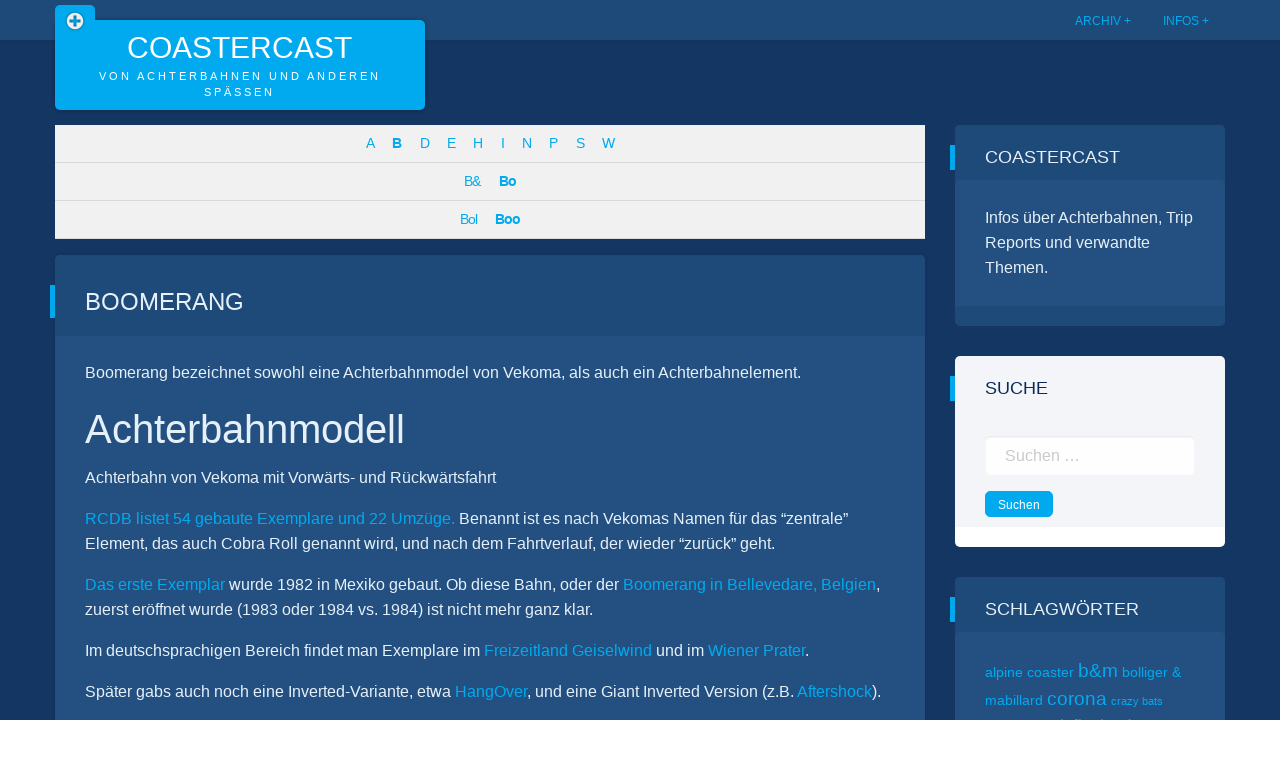

--- FILE ---
content_type: text/html; charset=UTF-8
request_url: https://www.coastercast.de/enzyklopaedie/boomerang/
body_size: 10677
content:
<!doctype html>
<html lang="de">
<head>
	<meta charset="UTF-8">
	<meta name="viewport" content="width=device-width, initial-scale=1">
	<link rel="profile" href="http://gmpg.org/xfn/11">

	<title>Boomerang &#8211; CoasterCast</title>
<meta name='robots' content='max-image-preview:large' />
	<style>img:is([sizes="auto" i], [sizes^="auto," i]) { contain-intrinsic-size: 3000px 1500px }</style>
	<link rel="alternate" type="application/rss+xml" title="CoasterCast &raquo; Feed" href="https://www.coastercast.de/feed/" />
<link rel="alternate" type="application/rss+xml" title="CoasterCast &raquo; Kommentar-Feed" href="https://www.coastercast.de/comments/feed/" />

<link rel="alternate" type="application/rss+xml" title="Podcast Feed: CoasterCast (Opus Feed)" href="https://www.coastercast.de/feed/opus/" />
<link rel="alternate" type="application/rss+xml" title="Podcast Feed: CoasterCast (Ogg Vorbis Feed)" href="https://www.coastercast.de/feed/ogg/" />
<link rel="alternate" type="application/rss+xml" title="Podcast Feed: CoasterCast (AAC Feed)" href="https://www.coastercast.de/feed/m4a/" />
<script type="text/javascript">
/* <![CDATA[ */
window._wpemojiSettings = {"baseUrl":"https:\/\/s.w.org\/images\/core\/emoji\/15.0.3\/72x72\/","ext":".png","svgUrl":"https:\/\/s.w.org\/images\/core\/emoji\/15.0.3\/svg\/","svgExt":".svg","source":{"concatemoji":"https:\/\/www.coastercast.de\/wp-includes\/js\/wp-emoji-release.min.js?ver=6.7.4"}};
/*! This file is auto-generated */
!function(i,n){var o,s,e;function c(e){try{var t={supportTests:e,timestamp:(new Date).valueOf()};sessionStorage.setItem(o,JSON.stringify(t))}catch(e){}}function p(e,t,n){e.clearRect(0,0,e.canvas.width,e.canvas.height),e.fillText(t,0,0);var t=new Uint32Array(e.getImageData(0,0,e.canvas.width,e.canvas.height).data),r=(e.clearRect(0,0,e.canvas.width,e.canvas.height),e.fillText(n,0,0),new Uint32Array(e.getImageData(0,0,e.canvas.width,e.canvas.height).data));return t.every(function(e,t){return e===r[t]})}function u(e,t,n){switch(t){case"flag":return n(e,"\ud83c\udff3\ufe0f\u200d\u26a7\ufe0f","\ud83c\udff3\ufe0f\u200b\u26a7\ufe0f")?!1:!n(e,"\ud83c\uddfa\ud83c\uddf3","\ud83c\uddfa\u200b\ud83c\uddf3")&&!n(e,"\ud83c\udff4\udb40\udc67\udb40\udc62\udb40\udc65\udb40\udc6e\udb40\udc67\udb40\udc7f","\ud83c\udff4\u200b\udb40\udc67\u200b\udb40\udc62\u200b\udb40\udc65\u200b\udb40\udc6e\u200b\udb40\udc67\u200b\udb40\udc7f");case"emoji":return!n(e,"\ud83d\udc26\u200d\u2b1b","\ud83d\udc26\u200b\u2b1b")}return!1}function f(e,t,n){var r="undefined"!=typeof WorkerGlobalScope&&self instanceof WorkerGlobalScope?new OffscreenCanvas(300,150):i.createElement("canvas"),a=r.getContext("2d",{willReadFrequently:!0}),o=(a.textBaseline="top",a.font="600 32px Arial",{});return e.forEach(function(e){o[e]=t(a,e,n)}),o}function t(e){var t=i.createElement("script");t.src=e,t.defer=!0,i.head.appendChild(t)}"undefined"!=typeof Promise&&(o="wpEmojiSettingsSupports",s=["flag","emoji"],n.supports={everything:!0,everythingExceptFlag:!0},e=new Promise(function(e){i.addEventListener("DOMContentLoaded",e,{once:!0})}),new Promise(function(t){var n=function(){try{var e=JSON.parse(sessionStorage.getItem(o));if("object"==typeof e&&"number"==typeof e.timestamp&&(new Date).valueOf()<e.timestamp+604800&&"object"==typeof e.supportTests)return e.supportTests}catch(e){}return null}();if(!n){if("undefined"!=typeof Worker&&"undefined"!=typeof OffscreenCanvas&&"undefined"!=typeof URL&&URL.createObjectURL&&"undefined"!=typeof Blob)try{var e="postMessage("+f.toString()+"("+[JSON.stringify(s),u.toString(),p.toString()].join(",")+"));",r=new Blob([e],{type:"text/javascript"}),a=new Worker(URL.createObjectURL(r),{name:"wpTestEmojiSupports"});return void(a.onmessage=function(e){c(n=e.data),a.terminate(),t(n)})}catch(e){}c(n=f(s,u,p))}t(n)}).then(function(e){for(var t in e)n.supports[t]=e[t],n.supports.everything=n.supports.everything&&n.supports[t],"flag"!==t&&(n.supports.everythingExceptFlag=n.supports.everythingExceptFlag&&n.supports[t]);n.supports.everythingExceptFlag=n.supports.everythingExceptFlag&&!n.supports.flag,n.DOMReady=!1,n.readyCallback=function(){n.DOMReady=!0}}).then(function(){return e}).then(function(){var e;n.supports.everything||(n.readyCallback(),(e=n.source||{}).concatemoji?t(e.concatemoji):e.wpemoji&&e.twemoji&&(t(e.twemoji),t(e.wpemoji)))}))}((window,document),window._wpemojiSettings);
/* ]]> */
</script>
<link rel='stylesheet' id='fyyd-css-css' href='https://www.coastercast.de/wp-content/plugins/fyyd-podcast-shortcodes/css/fyyd.css?ver=6.7.4' type='text/css' media='all' />
<link rel='stylesheet' id='uikit-css-css' href='https://www.coastercast.de/wp-content/plugins/fyyd-podcast-shortcodes/css/uikit.min.css?ver=6.7.4' type='text/css' media='all' />
<link rel='stylesheet' id='podlove-frontend-css-css' href='https://www.coastercast.de/wp-content/plugins/podlove-podcasting-plugin-for-wordpress/css/frontend.css?ver=1.0' type='text/css' media='all' />
<link rel='stylesheet' id='podlove-admin-font-css' href='https://www.coastercast.de/wp-content/plugins/podlove-podcasting-plugin-for-wordpress/css/admin-font.css?ver=4.3.0' type='text/css' media='all' />
<style id='wp-emoji-styles-inline-css' type='text/css'>

	img.wp-smiley, img.emoji {
		display: inline !important;
		border: none !important;
		box-shadow: none !important;
		height: 1em !important;
		width: 1em !important;
		margin: 0 0.07em !important;
		vertical-align: -0.1em !important;
		background: none !important;
		padding: 0 !important;
	}
</style>
<link rel='stylesheet' id='wp-block-library-css' href='https://www.coastercast.de/wp-includes/css/dist/block-library/style.min.css?ver=6.7.4' type='text/css' media='all' />
<style id='classic-theme-styles-inline-css' type='text/css'>
/*! This file is auto-generated */
.wp-block-button__link{color:#fff;background-color:#32373c;border-radius:9999px;box-shadow:none;text-decoration:none;padding:calc(.667em + 2px) calc(1.333em + 2px);font-size:1.125em}.wp-block-file__button{background:#32373c;color:#fff;text-decoration:none}
</style>
<style id='global-styles-inline-css' type='text/css'>
:root{--wp--preset--aspect-ratio--square: 1;--wp--preset--aspect-ratio--4-3: 4/3;--wp--preset--aspect-ratio--3-4: 3/4;--wp--preset--aspect-ratio--3-2: 3/2;--wp--preset--aspect-ratio--2-3: 2/3;--wp--preset--aspect-ratio--16-9: 16/9;--wp--preset--aspect-ratio--9-16: 9/16;--wp--preset--color--black: #000000;--wp--preset--color--cyan-bluish-gray: #abb8c3;--wp--preset--color--white: #ffffff;--wp--preset--color--pale-pink: #f78da7;--wp--preset--color--vivid-red: #cf2e2e;--wp--preset--color--luminous-vivid-orange: #ff6900;--wp--preset--color--luminous-vivid-amber: #fcb900;--wp--preset--color--light-green-cyan: #7bdcb5;--wp--preset--color--vivid-green-cyan: #00d084;--wp--preset--color--pale-cyan-blue: #8ed1fc;--wp--preset--color--vivid-cyan-blue: #0693e3;--wp--preset--color--vivid-purple: #9b51e0;--wp--preset--gradient--vivid-cyan-blue-to-vivid-purple: linear-gradient(135deg,rgba(6,147,227,1) 0%,rgb(155,81,224) 100%);--wp--preset--gradient--light-green-cyan-to-vivid-green-cyan: linear-gradient(135deg,rgb(122,220,180) 0%,rgb(0,208,130) 100%);--wp--preset--gradient--luminous-vivid-amber-to-luminous-vivid-orange: linear-gradient(135deg,rgba(252,185,0,1) 0%,rgba(255,105,0,1) 100%);--wp--preset--gradient--luminous-vivid-orange-to-vivid-red: linear-gradient(135deg,rgba(255,105,0,1) 0%,rgb(207,46,46) 100%);--wp--preset--gradient--very-light-gray-to-cyan-bluish-gray: linear-gradient(135deg,rgb(238,238,238) 0%,rgb(169,184,195) 100%);--wp--preset--gradient--cool-to-warm-spectrum: linear-gradient(135deg,rgb(74,234,220) 0%,rgb(151,120,209) 20%,rgb(207,42,186) 40%,rgb(238,44,130) 60%,rgb(251,105,98) 80%,rgb(254,248,76) 100%);--wp--preset--gradient--blush-light-purple: linear-gradient(135deg,rgb(255,206,236) 0%,rgb(152,150,240) 100%);--wp--preset--gradient--blush-bordeaux: linear-gradient(135deg,rgb(254,205,165) 0%,rgb(254,45,45) 50%,rgb(107,0,62) 100%);--wp--preset--gradient--luminous-dusk: linear-gradient(135deg,rgb(255,203,112) 0%,rgb(199,81,192) 50%,rgb(65,88,208) 100%);--wp--preset--gradient--pale-ocean: linear-gradient(135deg,rgb(255,245,203) 0%,rgb(182,227,212) 50%,rgb(51,167,181) 100%);--wp--preset--gradient--electric-grass: linear-gradient(135deg,rgb(202,248,128) 0%,rgb(113,206,126) 100%);--wp--preset--gradient--midnight: linear-gradient(135deg,rgb(2,3,129) 0%,rgb(40,116,252) 100%);--wp--preset--font-size--small: 13px;--wp--preset--font-size--medium: 20px;--wp--preset--font-size--large: 36px;--wp--preset--font-size--x-large: 42px;--wp--preset--spacing--20: 0.44rem;--wp--preset--spacing--30: 0.67rem;--wp--preset--spacing--40: 1rem;--wp--preset--spacing--50: 1.5rem;--wp--preset--spacing--60: 2.25rem;--wp--preset--spacing--70: 3.38rem;--wp--preset--spacing--80: 5.06rem;--wp--preset--shadow--natural: 6px 6px 9px rgba(0, 0, 0, 0.2);--wp--preset--shadow--deep: 12px 12px 50px rgba(0, 0, 0, 0.4);--wp--preset--shadow--sharp: 6px 6px 0px rgba(0, 0, 0, 0.2);--wp--preset--shadow--outlined: 6px 6px 0px -3px rgba(255, 255, 255, 1), 6px 6px rgba(0, 0, 0, 1);--wp--preset--shadow--crisp: 6px 6px 0px rgba(0, 0, 0, 1);}:where(.is-layout-flex){gap: 0.5em;}:where(.is-layout-grid){gap: 0.5em;}body .is-layout-flex{display: flex;}.is-layout-flex{flex-wrap: wrap;align-items: center;}.is-layout-flex > :is(*, div){margin: 0;}body .is-layout-grid{display: grid;}.is-layout-grid > :is(*, div){margin: 0;}:where(.wp-block-columns.is-layout-flex){gap: 2em;}:where(.wp-block-columns.is-layout-grid){gap: 2em;}:where(.wp-block-post-template.is-layout-flex){gap: 1.25em;}:where(.wp-block-post-template.is-layout-grid){gap: 1.25em;}.has-black-color{color: var(--wp--preset--color--black) !important;}.has-cyan-bluish-gray-color{color: var(--wp--preset--color--cyan-bluish-gray) !important;}.has-white-color{color: var(--wp--preset--color--white) !important;}.has-pale-pink-color{color: var(--wp--preset--color--pale-pink) !important;}.has-vivid-red-color{color: var(--wp--preset--color--vivid-red) !important;}.has-luminous-vivid-orange-color{color: var(--wp--preset--color--luminous-vivid-orange) !important;}.has-luminous-vivid-amber-color{color: var(--wp--preset--color--luminous-vivid-amber) !important;}.has-light-green-cyan-color{color: var(--wp--preset--color--light-green-cyan) !important;}.has-vivid-green-cyan-color{color: var(--wp--preset--color--vivid-green-cyan) !important;}.has-pale-cyan-blue-color{color: var(--wp--preset--color--pale-cyan-blue) !important;}.has-vivid-cyan-blue-color{color: var(--wp--preset--color--vivid-cyan-blue) !important;}.has-vivid-purple-color{color: var(--wp--preset--color--vivid-purple) !important;}.has-black-background-color{background-color: var(--wp--preset--color--black) !important;}.has-cyan-bluish-gray-background-color{background-color: var(--wp--preset--color--cyan-bluish-gray) !important;}.has-white-background-color{background-color: var(--wp--preset--color--white) !important;}.has-pale-pink-background-color{background-color: var(--wp--preset--color--pale-pink) !important;}.has-vivid-red-background-color{background-color: var(--wp--preset--color--vivid-red) !important;}.has-luminous-vivid-orange-background-color{background-color: var(--wp--preset--color--luminous-vivid-orange) !important;}.has-luminous-vivid-amber-background-color{background-color: var(--wp--preset--color--luminous-vivid-amber) !important;}.has-light-green-cyan-background-color{background-color: var(--wp--preset--color--light-green-cyan) !important;}.has-vivid-green-cyan-background-color{background-color: var(--wp--preset--color--vivid-green-cyan) !important;}.has-pale-cyan-blue-background-color{background-color: var(--wp--preset--color--pale-cyan-blue) !important;}.has-vivid-cyan-blue-background-color{background-color: var(--wp--preset--color--vivid-cyan-blue) !important;}.has-vivid-purple-background-color{background-color: var(--wp--preset--color--vivid-purple) !important;}.has-black-border-color{border-color: var(--wp--preset--color--black) !important;}.has-cyan-bluish-gray-border-color{border-color: var(--wp--preset--color--cyan-bluish-gray) !important;}.has-white-border-color{border-color: var(--wp--preset--color--white) !important;}.has-pale-pink-border-color{border-color: var(--wp--preset--color--pale-pink) !important;}.has-vivid-red-border-color{border-color: var(--wp--preset--color--vivid-red) !important;}.has-luminous-vivid-orange-border-color{border-color: var(--wp--preset--color--luminous-vivid-orange) !important;}.has-luminous-vivid-amber-border-color{border-color: var(--wp--preset--color--luminous-vivid-amber) !important;}.has-light-green-cyan-border-color{border-color: var(--wp--preset--color--light-green-cyan) !important;}.has-vivid-green-cyan-border-color{border-color: var(--wp--preset--color--vivid-green-cyan) !important;}.has-pale-cyan-blue-border-color{border-color: var(--wp--preset--color--pale-cyan-blue) !important;}.has-vivid-cyan-blue-border-color{border-color: var(--wp--preset--color--vivid-cyan-blue) !important;}.has-vivid-purple-border-color{border-color: var(--wp--preset--color--vivid-purple) !important;}.has-vivid-cyan-blue-to-vivid-purple-gradient-background{background: var(--wp--preset--gradient--vivid-cyan-blue-to-vivid-purple) !important;}.has-light-green-cyan-to-vivid-green-cyan-gradient-background{background: var(--wp--preset--gradient--light-green-cyan-to-vivid-green-cyan) !important;}.has-luminous-vivid-amber-to-luminous-vivid-orange-gradient-background{background: var(--wp--preset--gradient--luminous-vivid-amber-to-luminous-vivid-orange) !important;}.has-luminous-vivid-orange-to-vivid-red-gradient-background{background: var(--wp--preset--gradient--luminous-vivid-orange-to-vivid-red) !important;}.has-very-light-gray-to-cyan-bluish-gray-gradient-background{background: var(--wp--preset--gradient--very-light-gray-to-cyan-bluish-gray) !important;}.has-cool-to-warm-spectrum-gradient-background{background: var(--wp--preset--gradient--cool-to-warm-spectrum) !important;}.has-blush-light-purple-gradient-background{background: var(--wp--preset--gradient--blush-light-purple) !important;}.has-blush-bordeaux-gradient-background{background: var(--wp--preset--gradient--blush-bordeaux) !important;}.has-luminous-dusk-gradient-background{background: var(--wp--preset--gradient--luminous-dusk) !important;}.has-pale-ocean-gradient-background{background: var(--wp--preset--gradient--pale-ocean) !important;}.has-electric-grass-gradient-background{background: var(--wp--preset--gradient--electric-grass) !important;}.has-midnight-gradient-background{background: var(--wp--preset--gradient--midnight) !important;}.has-small-font-size{font-size: var(--wp--preset--font-size--small) !important;}.has-medium-font-size{font-size: var(--wp--preset--font-size--medium) !important;}.has-large-font-size{font-size: var(--wp--preset--font-size--large) !important;}.has-x-large-font-size{font-size: var(--wp--preset--font-size--x-large) !important;}
:where(.wp-block-post-template.is-layout-flex){gap: 1.25em;}:where(.wp-block-post-template.is-layout-grid){gap: 1.25em;}
:where(.wp-block-columns.is-layout-flex){gap: 2em;}:where(.wp-block-columns.is-layout-grid){gap: 2em;}
:root :where(.wp-block-pullquote){font-size: 1.5em;line-height: 1.6;}
</style>
<link rel='stylesheet' id='encyclopedia-css' href='https://www.coastercast.de/wp-content/plugins/encyclopedia-lexicon-glossary-wiki-dictionary/assets/css/encyclopedia.css?ver=6.7.4' type='text/css' media='all' />
<link rel='stylesheet' id='encyclopedia-tooltips-css' href='https://www.coastercast.de/wp-content/plugins/encyclopedia-lexicon-glossary-wiki-dictionary/assets/css/tooltips.css?ver=6.7.4' type='text/css' media='all' />
<link rel='stylesheet' id='osm-map-css-css' href='https://www.coastercast.de/wp-content/plugins/osm/css/osm_map.css?ver=6.7.4' type='text/css' media='all' />
<link rel='stylesheet' id='osm-ol3-css-css' href='https://www.coastercast.de/wp-content/plugins/osm/js/OL/7.1.0/ol.css?ver=6.7.4' type='text/css' media='all' />
<link rel='stylesheet' id='osm-ol3-ext-css-css' href='https://www.coastercast.de/wp-content/plugins/osm/css/osm_map_v3.css?ver=6.7.4' type='text/css' media='all' />
<link rel='stylesheet' id='bg-shce-genericons-css' href='https://www.coastercast.de/wp-content/plugins/show-hidecollapse-expand/assets/css/genericons/genericons.css?ver=6.7.4' type='text/css' media='all' />
<link rel='stylesheet' id='bg-show-hide-css' href='https://www.coastercast.de/wp-content/plugins/show-hidecollapse-expand/assets/css/bg-show-hide.css?ver=6.7.4' type='text/css' media='all' />
<link rel='stylesheet' id='ioblue-style-css' href='https://www.coastercast.de/wp-content/themes/ioblue/style.css?ver=6.7.4' type='text/css' media='all' />
<link rel='stylesheet' id='ioblue-foundation-css' href='https://www.coastercast.de/wp-content/themes/ioblue/css/foundation.css?ver=6.7.4' type='text/css' media='all' />
<link rel='stylesheet' id='dashicons-css' href='https://www.coastercast.de/wp-includes/css/dashicons.min.css?ver=6.7.4' type='text/css' media='all' />
<link rel='stylesheet' id='ioblue-custom-css' href='https://www.coastercast.de/wp-content/themes/ioblue/custom.css?ver=6.7.4' type='text/css' media='all' />
<link rel='stylesheet' id='style_login_widget-css' href='https://www.coastercast.de/wp-content/plugins/miniorange-login-with-eve-online-google-facebook/css/style_login_widget.min.css?ver=6.26.15' type='text/css' media='all' />
<link rel='stylesheet' id='ics-calendar-css' href='https://www.coastercast.de/wp-content/plugins/ics-calendar/assets/style.min.css?ver=11.7.0.1' type='text/css' media='all' />
<script type="text/javascript" src="https://www.coastercast.de/wp-includes/js/jquery/jquery.min.js?ver=3.7.1" id="jquery-core-js"></script>
<script type="text/javascript" src="https://www.coastercast.de/wp-includes/js/jquery/jquery-migrate.min.js?ver=3.4.1" id="jquery-migrate-js"></script>
<script type="text/javascript" src="https://www.coastercast.de/wp-content/plugins/html5-responsive-faq/js/hrf-script.js?ver=6.7.4" id="html5-responsive-faq-js"></script>
<script type="text/javascript" src="https://www.coastercast.de/wp-content/plugins/osm/js/OL/2.13.1/OpenLayers.js?ver=6.7.4" id="osm-ol-library-js"></script>
<script type="text/javascript" src="https://www.coastercast.de/wp-content/plugins/osm/js/OSM/openlayers/OpenStreetMap.js?ver=6.7.4" id="osm-osm-library-js"></script>
<script type="text/javascript" src="https://www.coastercast.de/wp-content/plugins/osm/js/OSeaM/harbours.js?ver=6.7.4" id="osm-harbours-library-js"></script>
<script type="text/javascript" src="https://www.coastercast.de/wp-content/plugins/osm/js/OSeaM/map_utils.js?ver=6.7.4" id="osm-map-utils-library-js"></script>
<script type="text/javascript" src="https://www.coastercast.de/wp-content/plugins/osm/js/OSeaM/utilities.js?ver=6.7.4" id="osm-utilities-library-js"></script>
<script type="text/javascript" src="https://www.coastercast.de/wp-content/plugins/osm/js/osm-plugin-lib.js?ver=6.7.4" id="OsmScript-js"></script>
<script type="text/javascript" src="https://www.coastercast.de/wp-content/plugins/osm/js/polyfill/v2/polyfill.min.js?features=requestAnimationFrame%2CElement.prototype.classList%2CURL&amp;ver=6.7.4" id="osm-polyfill-js"></script>
<script type="text/javascript" src="https://www.coastercast.de/wp-content/plugins/osm/js/OL/7.1.0/ol.js?ver=6.7.4" id="osm-ol3-library-js"></script>
<script type="text/javascript" src="https://www.coastercast.de/wp-content/plugins/osm/js/osm-v3-plugin-lib.js?ver=6.7.4" id="osm-ol3-ext-library-js"></script>
<script type="text/javascript" src="https://www.coastercast.de/wp-content/plugins/osm/js/osm-metabox-events.js?ver=6.7.4" id="osm-ol3-metabox-events-js"></script>
<script type="text/javascript" src="https://www.coastercast.de/wp-content/plugins/osm/js/osm-startup-lib.js?ver=6.7.4" id="osm-map-startup-js"></script>
<script type="text/javascript" src="https://www.coastercast.de/wp-content/plugins/podlove-web-player/web-player/embed.js?ver=5.9.1" id="podlove-web-player-player-js"></script>
<script type="text/javascript" src="https://www.coastercast.de/wp-content/plugins/podlove-web-player/js/cache.js?ver=5.9.1" id="podlove-web-player-player-cache-js"></script>
<link rel="https://api.w.org/" href="https://www.coastercast.de/wp-json/" /><link rel="alternate" title="JSON" type="application/json" href="https://www.coastercast.de/wp-json/wp/v2/encyclopedia/241" /><link rel="EditURI" type="application/rsd+xml" title="RSD" href="https://www.coastercast.de/xmlrpc.php?rsd" />
<meta name="generator" content="WordPress 6.7.4" />
<link rel="canonical" href="https://www.coastercast.de/enzyklopaedie/boomerang/" />
<link rel='shortlink' href='https://www.coastercast.de/?p=241' />
<link rel="alternate" title="oEmbed (JSON)" type="application/json+oembed" href="https://www.coastercast.de/wp-json/oembed/1.0/embed?url=https%3A%2F%2Fwww.coastercast.de%2Fenzyklopaedie%2Fboomerang%2F" />
<link rel="alternate" title="oEmbed (XML)" type="text/xml+oembed" href="https://www.coastercast.de/wp-json/oembed/1.0/embed?url=https%3A%2F%2Fwww.coastercast.de%2Fenzyklopaedie%2Fboomerang%2F&#038;format=xml" />
<link rel="me" href="https://podcasts.social/@coastercast" />
<script type="text/javascript"> 

/**  all layers have to be in this global array - in further process each map will have something like vectorM[map_ol3js_n][layer_n] */
var vectorM = [[]];


/** put translations from PHP/mo to JavaScript */
var translations = [];

/** global GET-Parameters */
var HTTP_GET_VARS = [];

</script><!-- OSM plugin V6.1.9: did not add geo meta tags. --> 
<link rel="icon" href="https://www.coastercast.de/wp-content/uploads/2019/04/cropped-cc_favicon-32x32.png" sizes="32x32" />
<link rel="icon" href="https://www.coastercast.de/wp-content/uploads/2019/04/cropped-cc_favicon-192x192.png" sizes="192x192" />
<link rel="apple-touch-icon" href="https://www.coastercast.de/wp-content/uploads/2019/04/cropped-cc_favicon-180x180.png" />
<meta name="msapplication-TileImage" content="https://www.coastercast.de/wp-content/uploads/2019/04/cropped-cc_favicon-270x270.png" />
		<style type="text/css" id="wp-custom-css">
			.site-branding:before {
	height: auto;
}
		</style>
		</head>

<body class="encyclopedia-template-default single single-encyclopedia postid-241">

<div class="bar-fix">
    <div class="grid-container">
        <header id="masthead" class="site-header grid-x grid-margin-x">
            <div class="site-branding bgl large-4 medium-12 small-12 cell text-center">
                                    <p class="site-title"><a href="https://www.coastercast.de/" rel="home">CoasterCast</a></p>
                                    <p class="site-description">Von Achterbahnen und anderen Späßen</p>
                            </div><!-- .site-branding -->

            <nav id="site-navigation" class="main-navigation large-8 medium-0 small-12 cell">

                <div class="menu-navigation-container"><ul id="primary-menu" class="menu clearfix"><li id="menu-item-634" class="menu-item menu-item-type-post_type menu-item-object-page menu-item-has-children menu-item-634"><a href="https://www.coastercast.de/archiv/">Archiv</a>
<ul class="sub-menu">
	<li id="menu-item-616" class="menu-item menu-item-type-post_type menu-item-object-page menu-item-616"><a href="https://www.coastercast.de/archiv/">Alle</a></li>
	<li id="menu-item-621" class="menu-item menu-item-type-post_type menu-item-object-page menu-item-621"><a href="https://www.coastercast.de/archiv-pausenbank/">Pausenbank</a></li>
	<li id="menu-item-631" class="menu-item menu-item-type-post_type menu-item-object-page menu-item-631"><a href="https://www.coastercast.de/archiv-ontour/">OnTour</a></li>
	<li id="menu-item-632" class="menu-item menu-item-type-post_type menu-item-object-page menu-item-632"><a href="https://www.coastercast.de/archiv-spotlight/">Spotlight</a></li>
</ul>
</li>
<li id="menu-item-40" class="menu-item menu-item-type-post_type menu-item-object-page menu-item-has-children menu-item-40"><a href="https://www.coastercast.de/feeds/">Infos</a>
<ul class="sub-menu">
	<li id="menu-item-911" class="menu-item menu-item-type-post_type menu-item-object-page menu-item-911"><a href="https://www.coastercast.de/feeds/">FAQ</a></li>
	<li id="menu-item-245" class="menu-item menu-item-type-post_type_archive menu-item-object-encyclopedia menu-item-245"><a href="https://www.coastercast.de/enzyklopaedie/">Glossar</a></li>
	<li id="menu-item-909" class="menu-item menu-item-type-post_type menu-item-object-page menu-item-909"><a href="https://www.coastercast.de/events/">Events</a></li>
	<li id="menu-item-9" class="menu-item menu-item-type-post_type menu-item-object-page menu-item-9"><a href="https://www.coastercast.de/ueber/">Über</a></li>
	<li id="menu-item-961" class="menu-item menu-item-type-post_type menu-item-object-page menu-item-961"><a href="https://www.coastercast.de/statistiken/">Statistiken</a></li>
</ul>
</li>
</ul></div>            </nav><!-- #site-navigation -->
        </header><!-- #masthead -->
    </div>
</div>

<div id="page" class="site grid-container">
	<a class="skip-link screen-reader-text" href="#content">Skip to content</a>

	<div id="content" class="site-content grid-x grid-padding-x">

	<div id="primary" class="content-area large-9 medium-9 small-12 cell">
		<main id="main" class="site-main">

		<div class="encyclopedia-prefix-filters ">
            <div class="filter-level level-1">
                            <span class="filter  ">
                                            <a href="https://www.coastercast.de/enzyklopaedie/prefix:a/" class="filter-link">A</a>
                                    </span>
                            <span class="filter current-filter  ">
                                            <a href="https://www.coastercast.de/enzyklopaedie/prefix:b/" class="filter-link">B</a>
                                    </span>
                            <span class="filter  ">
                                            <a href="https://www.coastercast.de/enzyklopaedie/prefix:d/" class="filter-link">D</a>
                                    </span>
                            <span class="filter  ">
                                            <a href="https://www.coastercast.de/enzyklopaedie/prefix:e/" class="filter-link">E</a>
                                    </span>
                            <span class="filter  ">
                                            <a href="https://www.coastercast.de/enzyklopaedie/prefix:h/" class="filter-link">H</a>
                                    </span>
                            <span class="filter  ">
                                            <a href="https://www.coastercast.de/enzyklopaedie/prefix:i/" class="filter-link">I</a>
                                    </span>
                            <span class="filter  ">
                                            <a href="https://www.coastercast.de/enzyklopaedie/prefix:n/" class="filter-link">N</a>
                                    </span>
                            <span class="filter  ">
                                            <a href="https://www.coastercast.de/enzyklopaedie/prefix:p/" class="filter-link">P</a>
                                    </span>
                            <span class="filter  ">
                                            <a href="https://www.coastercast.de/enzyklopaedie/prefix:s/" class="filter-link">S</a>
                                    </span>
                            <span class="filter  ">
                                            <a href="https://www.coastercast.de/enzyklopaedie/prefix:w/" class="filter-link">W</a>
                                    </span>
                    </div>
            <div class="filter-level level-2">
                            <span class="filter  ">
                                            <a href="https://www.coastercast.de/enzyklopaedie/prefix:b%26/" class="filter-link">B&amp;</a>
                                    </span>
                            <span class="filter current-filter  ">
                                            <a href="https://www.coastercast.de/enzyklopaedie/prefix:bo/" class="filter-link">Bo</a>
                                    </span>
                    </div>
            <div class="filter-level level-3">
                            <span class="filter  ">
                                            <a href="https://www.coastercast.de/enzyklopaedie/prefix:bol/" class="filter-link">Bol</a>
                                    </span>
                            <span class="filter current-filter  ">
                                            <a href="https://www.coastercast.de/enzyklopaedie/prefix:boo/" class="filter-link">Boo</a>
                                    </span>
                    </div>
    </div>
<article id="post-241" class="post-241 encyclopedia type-encyclopedia status-publish hentry encyclopedia-tag-glossar encyclopedia-tag-modell">
	<header class="entry-header">
		<h1 class="entry-title">Boomerang</h1>	</header><!-- .entry-header -->

	
	<div class="entry-content">
		
<p>Boomerang bezeichnet sowohl eine Achterbahnmodel von Vekoma, als auch ein Achterbahnelement.</p>



<h2 class="wp-block-heading">Achterbahnmodell</h2>



<p>Achterbahn von Vekoma mit Vorw&auml;rts- und R&uuml;ckw&auml;rtsfahrt</p>



<p><a href="https://rcdb.com/r.htm?ot=2&amp;mo=8191">RCDB listet 54 gebaute Exemplare und 22 Umz&uuml;ge.</a> Benannt ist es nach Vekomas Namen f&uuml;r das &ldquo;zentrale&rdquo; Element, das auch Cobra Roll genannt wird, und nach dem Fahrtverlauf, der wieder &ldquo;zur&uuml;ck&rdquo; geht.</p>



<p><a href="https://rcdb.com/3826.htm">Das erste Exemplar</a>&nbsp;wurde 1982 in Mexiko gebaut. Ob diese Bahn, oder der&nbsp;<a href="https://rcdb.com/926.htm">Boomerang in Bellevedare, Belgien</a>, zuerst er&ouml;ffnet wurde (1983 oder 1984 vs. 1984) ist nicht mehr ganz klar.</p>



<p>Im deutschsprachigen Bereich findet man Exemplare im&nbsp;<a href="https://rcdb.com/992.htm">Freizeitland Geiselwind</a>&nbsp;und im&nbsp;<a href="https://rcdb.com/1093.htm">Wiener Prater</a>.</p>



<p>Sp&auml;ter gabs auch noch eine Inverted-Variante, etwa&nbsp;<a href="https://rcdb.com/1060.htm">HangOver</a>, und eine Giant Inverted Version (z.B.&nbsp;<a href="https://rcdb.com/4155.htm">Aftershock</a>).</p>



<h3 class="wp-block-heading">Besprochen in</h3>



<ul class="wp-block-list"><li><a href="https://www.coastercast.de/2019/12/06/cc007-gruener-hut-der-rueckschau/?t=1%3A01%3A22%2C1%3A15%3A12">CC007 &ndash; Gr&uuml;ner Hut der R&uuml;ckschau</a></li></ul>
    <h3>&Auml;hnliche Eintr&auml;ge</h3>
    <ul class="related-items">
                    <li class="item"><a href="https://www.coastercast.de/enzyklopaedie/airtime/" title="Das, was das &bdquo;Kribbeln im Bauch&ldquo; erzeugt, weil man aus dem Sitz gehoben wird. Wird unterteilt in &bdquo;Floating Airtime&ldquo; (sehr sanft, man hebt ein wenig vom Sitz ab) und &bdquo;Ejector Airtime&ldquo; (&auml;u&szlig;erst stark, man wird in den B&uuml;gel gedr&uuml;ckt). Besprochen in CC003 - Was ist eine Achterbahn" class="encyclopedia">Airtime</a></li>
                    <li class="item"><a href="https://www.coastercast.de/enzyklopaedie/arrow/" title="Amerikanische Achterbahnhersteller, der wichtige Meilensteine im Stahlachterbahnbau zu verantworten hat. Am einfachsten ist es hier, sich die diversen (englischen) Wikipedia-Artikel zu Gem&uuml;te zu f&uuml;hren: Arrow DevelopmentArrow-HussArrow DynamicsS&amp;S Arrow Eine Phalanx an wichtigen Meilensteinen gibt&rsquo;s auch&nbsp;bei Wikipedia (en). Besprochen in CC003 - Was ist eine Achterbahn" class="encyclopedia">Arrow</a></li>
                    <li class="item"><a href="https://www.coastercast.de/enzyklopaedie/bolliger-mabillard/" title="Schweizer Achterbahnhersteller, vor allem bekannt durch seine Inverted-, Flying- und Dive-Coaster. Wird oft mit B&amp;M abgek&uuml;rzt. Zu B&amp;M gibt&rsquo;s einen sehr ausf&uuml;hrlichen,&nbsp;englischsprachigen Wikipedia Eintrag. Die deutschsprachige Seite ist leider ein Witz. Besprochen in CC007 &ndash; Gr&uuml;ner Hut der R&uuml;ckschau" class="encyclopedia">Bolliger &amp; Mabillard</a></li>
                    <li class="item"><a href="https://www.coastercast.de/enzyklopaedie/euro-fighter/" title="Achterbahnmodell der Firma Gerstlauer Amusement Rides, bekannt vor allem f&uuml;r den Beyond Vertical Drop. Der Hersteller selbst hat eine vollst&auml;ndige Liste aller Exemplare auf seiner Homepage. Besprochen in Spotlight: Euro-Fighter" class="encyclopedia">Euro-Fighter</a></li>
                    <li class="item"><a href="https://www.coastercast.de/enzyklopaedie/wing-coaster/" title="Wing Coaster bezeichnet sowohl ein Achterbahnmodell der Firma Bolliger &amp; Mabillard als auch einen allgemeinen Achterbahntypen. Typ Ein Wing Coaster ist eine Achterbahn, deren Sitze links und rechts neben der Schiene angebracht sind. Meist haben die W&auml;gen zus&auml;tzlich keinen Boden. Siehe auch Arrow/S&amp;S 4th Dimension coasterIntamin ZacSpinS&amp;S Free Spin CoasterB&amp;M Wing Coaster Modell (B&amp;M) Eine&hellip;" class="encyclopedia">Wing Coaster</a></li>
            </ul>
	</div><!-- .entry-content -->

	<footer class="entry-footer">
			</footer><!-- .entry-footer -->
</article><!-- #post-241 -->

	<nav class="navigation post-navigation" aria-label="Beiträge">
		<h2 class="screen-reader-text">Beitrags-Navigation</h2>
		<div class="nav-links"><div class="nav-previous"><a href="https://www.coastercast.de/enzyklopaedie/bolliger-mabillard/" rel="prev">Bolliger &#038; Mabillard</a></div><div class="nav-next"><a href="https://www.coastercast.de/enzyklopaedie/powered-coaster/" rel="next">Powered Coaster</a></div></div>
	</nav>
		</main><!-- #main -->
	</div><!-- #primary -->


<aside id="secondary" class="widget-area large-3 medium-3 small-12 cell">
	<section id="podlove_podcast_widget-5" class="widget widget_podlove_podcast_widget"><h2 class="widget-title">CoasterCast</h2><p>Infos über Achterbahnen, Trip Reports und verwandte Themen.</p>
</section><section id="search-7" class="widget widget_search"><h2 class="widget-title">Suche</h2><form role="search" method="get" class="search-form" action="https://www.coastercast.de/">
				<label>
					<span class="screen-reader-text">Suche nach:</span>
					<input type="search" class="search-field" placeholder="Suchen …" value="" name="s" />
				</label>
				<input type="submit" class="search-submit" value="Suchen" />
			</form></section><section id="tag_cloud-5" class="widget widget_tag_cloud"><h2 class="widget-title">Schlagwörter</h2><div class="tagcloud"><a href="https://www.coastercast.de/tag/alpine-coaster/" class="tag-cloud-link tag-link-66 tag-link-position-1" style="font-size: 10.8pt;" aria-label="alpine coaster (2 Einträge)">alpine coaster</a>
<a href="https://www.coastercast.de/tag/bm/" class="tag-cloud-link tag-link-104 tag-link-position-2" style="font-size: 14.222222222222pt;" aria-label="b&amp;m (4 Einträge)">b&amp;m</a>
<a href="https://www.coastercast.de/tag/bolliger-mabillard/" class="tag-cloud-link tag-link-134 tag-link-position-3" style="font-size: 10.8pt;" aria-label="bolliger &amp; mabillard (2 Einträge)">bolliger &amp; mabillard</a>
<a href="https://www.coastercast.de/tag/corona/" class="tag-cloud-link tag-link-64 tag-link-position-4" style="font-size: 14.222222222222pt;" aria-label="corona (4 Einträge)">corona</a>
<a href="https://www.coastercast.de/tag/crazy-bats/" class="tag-cloud-link tag-link-162 tag-link-position-5" style="font-size: 8pt;" aria-label="crazy bats (1 Eintrag)">crazy bats</a>
<a href="https://www.coastercast.de/tag/europapark/" class="tag-cloud-link tag-link-47 tag-link-position-6" style="font-size: 12.666666666667pt;" aria-label="europapark (3 Einträge)">europapark</a>
<a href="https://www.coastercast.de/tag/finnland/" class="tag-cloud-link tag-link-207 tag-link-position-7" style="font-size: 12.666666666667pt;" aria-label="finnland (3 Einträge)">finnland</a>
<a href="https://www.coastercast.de/tag/fkf/" class="tag-cloud-link tag-link-182 tag-link-position-8" style="font-size: 10.8pt;" aria-label="fkf (2 Einträge)">fkf</a>
<a href="https://www.coastercast.de/tag/fluch-von-novgorod/" class="tag-cloud-link tag-link-111 tag-link-position-9" style="font-size: 10.8pt;" aria-label="fluch von novgorod (2 Einträge)">fluch von novgorod</a>
<a href="https://www.coastercast.de/tag/funtime/" class="tag-cloud-link tag-link-102 tag-link-position-10" style="font-size: 12.666666666667pt;" aria-label="funtime (3 Einträge)">funtime</a>
<a href="https://www.coastercast.de/tag/gci/" class="tag-cloud-link tag-link-91 tag-link-position-11" style="font-size: 12.666666666667pt;" aria-label="gci (3 Einträge)">gci</a>
<a href="https://www.coastercast.de/tag/gerstlauer/" class="tag-cloud-link tag-link-98 tag-link-position-12" style="font-size: 17.333333333333pt;" aria-label="gerstlauer (7 Einträge)">gerstlauer</a>
<a href="https://www.coastercast.de/tag/great-coasters-international/" class="tag-cloud-link tag-link-92 tag-link-position-13" style="font-size: 10.8pt;" aria-label="great coasters international (2 Einträge)">great coasters international</a>
<a href="https://www.coastercast.de/tag/hansapark/" class="tag-cloud-link tag-link-52 tag-link-position-14" style="font-size: 14.222222222222pt;" aria-label="hansapark (4 Einträge)">hansapark</a>
<a href="https://www.coastercast.de/tag/highlander/" class="tag-cloud-link tag-link-112 tag-link-position-15" style="font-size: 10.8pt;" aria-label="highlander (2 Einträge)">highlander</a>
<a href="https://www.coastercast.de/tag/huss/" class="tag-cloud-link tag-link-113 tag-link-position-16" style="font-size: 12.666666666667pt;" aria-label="huss (3 Einträge)">huss</a>
<a href="https://www.coastercast.de/tag/intamin/" class="tag-cloud-link tag-link-105 tag-link-position-17" style="font-size: 18.111111111111pt;" aria-label="intamin (8 Einträge)">intamin</a>
<a href="https://www.coastercast.de/tag/interview/" class="tag-cloud-link tag-link-86 tag-link-position-18" style="font-size: 10.8pt;" aria-label="interview (2 Einträge)">interview</a>
<a href="https://www.coastercast.de/tag/inverted/" class="tag-cloud-link tag-link-71 tag-link-position-19" style="font-size: 14.222222222222pt;" aria-label="inverted (4 Einträge)">inverted</a>
<a href="https://www.coastercast.de/tag/mack/" class="tag-cloud-link tag-link-93 tag-link-position-20" style="font-size: 18.111111111111pt;" aria-label="mack (8 Einträge)">mack</a>
<a href="https://www.coastercast.de/tag/mack-rides/" class="tag-cloud-link tag-link-94 tag-link-position-21" style="font-size: 15.466666666667pt;" aria-label="mack rides (5 Einträge)">mack rides</a>
<a href="https://www.coastercast.de/tag/maurer/" class="tag-cloud-link tag-link-101 tag-link-position-22" style="font-size: 14.222222222222pt;" aria-label="maurer (4 Einträge)">maurer</a>
<a href="https://www.coastercast.de/tag/muenchen/" class="tag-cloud-link tag-link-167 tag-link-position-23" style="font-size: 8pt;" aria-label="münchen (1 Eintrag)">münchen</a>
<a href="https://www.coastercast.de/tag/nessie/" class="tag-cloud-link tag-link-109 tag-link-position-24" style="font-size: 12.666666666667pt;" aria-label="nessie (3 Einträge)">nessie</a>
<a href="https://www.coastercast.de/tag/nullnummer/" class="tag-cloud-link tag-link-4 tag-link-position-25" style="font-size: 10.8pt;" aria-label="Nullnummer (2 Einträge)">Nullnummer</a>
<a href="https://www.coastercast.de/tag/on-tour/" class="tag-cloud-link tag-link-62 tag-link-position-26" style="font-size: 21.688888888889pt;" aria-label="on tour (14 Einträge)">on tour</a>
<a href="https://www.coastercast.de/tag/phantasialand/" class="tag-cloud-link tag-link-155 tag-link-position-27" style="font-size: 10.8pt;" aria-label="phantasialand (2 Einträge)">phantasialand</a>
<a href="https://www.coastercast.de/tag/proslide/" class="tag-cloud-link tag-link-106 tag-link-position-28" style="font-size: 10.8pt;" aria-label="proslide (2 Einträge)">proslide</a>
<a href="https://www.coastercast.de/tag/raik/" class="tag-cloud-link tag-link-159 tag-link-position-29" style="font-size: 8pt;" aria-label="raik (1 Eintrag)">raik</a>
<a href="https://www.coastercast.de/tag/sbf-visa/" class="tag-cloud-link tag-link-96 tag-link-position-30" style="font-size: 14.222222222222pt;" aria-label="sbf visa (4 Einträge)">sbf visa</a>
<a href="https://www.coastercast.de/tag/schwarzkopf/" class="tag-cloud-link tag-link-108 tag-link-position-31" style="font-size: 10.8pt;" aria-label="schwarzkopf (2 Einträge)">schwarzkopf</a>
<a href="https://www.coastercast.de/tag/schwur-des-kaernan/" class="tag-cloud-link tag-link-110 tag-link-position-32" style="font-size: 10.8pt;" aria-label="schwur des kärnan (2 Einträge)">schwur des kärnan</a>
<a href="https://www.coastercast.de/tag/sommerrodelbahn/" class="tag-cloud-link tag-link-68 tag-link-position-33" style="font-size: 12.666666666667pt;" aria-label="sommerrodelbahn (3 Einträge)">sommerrodelbahn</a>
<a href="https://www.coastercast.de/tag/spotlight/" class="tag-cloud-link tag-link-32 tag-link-position-34" style="font-size: 18.111111111111pt;" aria-label="spotlight (8 Einträge)">spotlight</a>
<a href="https://www.coastercast.de/tag/suspended/" class="tag-cloud-link tag-link-70 tag-link-position-35" style="font-size: 12.666666666667pt;" aria-label="suspended (3 Einträge)">suspended</a>
<a href="https://www.coastercast.de/tag/tierpark/" class="tag-cloud-link tag-link-166 tag-link-position-36" style="font-size: 8pt;" aria-label="tierpark (1 Eintrag)">tierpark</a>
<a href="https://www.coastercast.de/tag/trip-report/" class="tag-cloud-link tag-link-24 tag-link-position-37" style="font-size: 22pt;" aria-label="trip report (15 Einträge)">trip report</a>
<a href="https://www.coastercast.de/tag/tripsdrill/" class="tag-cloud-link tag-link-81 tag-link-position-38" style="font-size: 10.8pt;" aria-label="tripsdrill (2 Einträge)">tripsdrill</a>
<a href="https://www.coastercast.de/tag/vekoma/" class="tag-cloud-link tag-link-100 tag-link-position-39" style="font-size: 18.111111111111pt;" aria-label="vekoma (8 Einträge)">vekoma</a>
<a href="https://www.coastercast.de/tag/waldwipfelweg/" class="tag-cloud-link tag-link-144 tag-link-position-40" style="font-size: 8pt;" aria-label="waldwipfelweg (1 Eintrag)">waldwipfelweg</a>
<a href="https://www.coastercast.de/tag/wiegand/" class="tag-cloud-link tag-link-103 tag-link-position-41" style="font-size: 14.222222222222pt;" aria-label="wiegand (4 Einträge)">wiegand</a>
<a href="https://www.coastercast.de/tag/winjas-fear/" class="tag-cloud-link tag-link-160 tag-link-position-42" style="font-size: 8pt;" aria-label="winja’s fear (1 Eintrag)">winja’s fear</a>
<a href="https://www.coastercast.de/tag/winjas-force/" class="tag-cloud-link tag-link-161 tag-link-position-43" style="font-size: 8pt;" aria-label="winja’s force (1 Eintrag)">winja’s force</a>
<a href="https://www.coastercast.de/tag/zamperla/" class="tag-cloud-link tag-link-99 tag-link-position-44" style="font-size: 14.222222222222pt;" aria-label="zamperla (4 Einträge)">zamperla</a>
<a href="https://www.coastercast.de/tag/zierer/" class="tag-cloud-link tag-link-97 tag-link-position-45" style="font-size: 18.888888888889pt;" aria-label="zierer (9 Einträge)">zierer</a></div>
</section></aside><!-- #secondary -->

	</div><!-- #content -->
</div><!-- #page -->

<div class="footer-fix">
    <div class="grid-container">
        <footer id="colophon" class="site-footer">
            <div class="site-info">
				<a href="https://www.coastercast.de/impressum/">Impressum</a>
				<span class="sep"> | </span>
				<a href="https://www.coastercast.de/datenschutzerklaerung/">Datenschutz</a>
				<span class="sep"> | </span>
                <a href="https://wordpress.org/">
                    Proudly powered by WordPress                </a>
                <span class="sep"> | </span>
                Theme: ioblue by <a href="http://ioTheme.com">ioTheme</a>.            </div><!-- .site-info -->
        </footer><!-- #colophon -->
    </div>
</div>

<style type="text/css">
            h2.frq-main-title{
               font-size: 18px;
            }
            .hrf-entry{
               border:none !important;
               margin-bottom: 0px !important;
               padding-bottom: 0px !important;
            }
            .hrf-content{
               display:none;
               color: #444444;
               background: #ffffff;
               font-size: 14px;
               padding: 10px;
               padding-left: 50px;
               word-break: normal;
            }
            h3.hrf-title{
               font-size: 18px ;
               color: #444444;
               background: #ffffff;
               padding: 10px ;
               padding-left: 50px;
               margin: 0;
               -webkit-touch-callout: none;
               -webkit-user-select: none;
               -khtml-user-select: none;
               -moz-user-select: none;
               -ms-user-select: none;
               user-select: none;
               outline-style:none;
            }
            .hrf-title.close-faq{
               cursor: pointer;
            }
            .hrf-title.close-faq span{
               width: 30px;
               height: 30px;
               display: inline-block;
               position: relative;
               left: 0;
               top: 8px;
               margin-right: 12px;
               margin-left: -42px;
               background: #444444 url(https://www.coastercast.de/wp-content/plugins/html5-responsive-faq/images/open.png) no-repeat center center;
            }
            }.hrf-title.open-faq{
            
            }
            .hrf-title.open-faq span{
               width: 30px;
               height: 30px;
               display: inline-block;
               position: relative;
               left: 0;
               top: 8px;
               margin-right: 12px;
               margin-left: -42px;
               background: #444444 url(https://www.coastercast.de/wp-content/plugins/html5-responsive-faq/images/close.png) no-repeat center center;
            }
            .hrf-entry p{
            
            }
            .hrf-entry ul{
            
            }
            .hrf-entry ul li{
            
            }</style><script type="text/javascript" src="https://www.coastercast.de/wp-content/plugins/fyyd-podcast-shortcodes/js/helper.js" id="fyyd-helper-js"></script>
<script type="text/javascript" src="https://www.coastercast.de/wp-content/plugins/fyyd-podcast-shortcodes/js/fyyd-api.js" id="fyyd-api-js"></script>
<script type="text/javascript" src="https://www.coastercast.de/wp-content/plugins/fyyd-podcast-shortcodes/js/fyyd-infoboxes.js" id="fyyd-infoboxes-js"></script>
<script type="text/javascript" src="https://www.coastercast.de/wp-content/plugins/fyyd-podcast-shortcodes/js/fyyd-player.js" id="fyyd-player-js"></script>
<script type="text/javascript" src="https://www.coastercast.de/wp-content/plugins/fyyd-podcast-shortcodes/pwp/embed.js" id="fyyd-podlove-player-js"></script>
<script type="text/javascript" src="https://www.coastercast.de/wp-content/plugins/fyyd-podcast-shortcodes/js/uikit.min.js" id="uikit-js-js"></script>
<script type="text/javascript" src="https://www.coastercast.de/wp-content/plugins/encyclopedia-lexicon-glossary-wiki-dictionary/assets/js/tooltipster.bundle.min.js?ver=4.2.6" id="tooltipster-js"></script>
<script type="text/javascript" id="encyclopedia-tooltips-js-extra">
/* <![CDATA[ */
var Encyclopedia_Tooltips = [];
/* ]]> */
</script>
<script type="text/javascript" src="https://www.coastercast.de/wp-content/plugins/encyclopedia-lexicon-glossary-wiki-dictionary/assets/js/tooltips.js" id="encyclopedia-tooltips-js"></script>
<script type="text/javascript" src="https://www.coastercast.de/wp-includes/js/jquery/ui/effect.min.js?ver=1.13.3" id="jquery-effects-core-js"></script>
<script type="text/javascript" src="https://www.coastercast.de/wp-includes/js/jquery/ui/effect-slide.min.js?ver=1.13.3" id="jquery-effects-slide-js"></script>
<script type="text/javascript" src="https://www.coastercast.de/wp-includes/js/jquery/ui/effect-highlight.min.js?ver=1.13.3" id="jquery-effects-highlight-js"></script>
<script type="text/javascript" src="https://www.coastercast.de/wp-includes/js/jquery/ui/effect-fold.min.js?ver=1.13.3" id="jquery-effects-fold-js"></script>
<script type="text/javascript" src="https://www.coastercast.de/wp-includes/js/jquery/ui/effect-blind.min.js?ver=1.13.3" id="jquery-effects-blind-js"></script>
<script type="text/javascript" id="bg-show-hide-script-js-extra">
/* <![CDATA[ */
var BG_SHCE_USE_EFFECTS = "0";
var BG_SHCE_TOGGLE_SPEED = "400";
var BG_SHCE_TOGGLE_OPTIONS = "none";
var BG_SHCE_TOGGLE_EFFECT = "blind";
/* ]]> */
</script>
<script type="text/javascript" src="https://www.coastercast.de/wp-content/plugins/show-hidecollapse-expand/assets/js/bg-show-hide.js?ver=6.7.4" id="bg-show-hide-script-js"></script>
<script type="text/javascript" src="https://www.coastercast.de/wp-content/themes/ioblue/js/navigation.js?ver=20151215" id="ioblue-navigation-js"></script>
<script type="text/javascript" src="https://www.coastercast.de/wp-content/themes/ioblue/js/skip-link-focus-fix.js?ver=20151215" id="ioblue-skip-link-focus-fix-js"></script>
<script type="text/javascript" src="https://www.coastercast.de/wp-content/themes/ioblue/js/vendor/foundation.js?ver=6.x.x" id="ioblue-foundation-js-js"></script>
<script type="text/javascript" src="https://www.coastercast.de/wp-content/themes/ioblue/js/custom.js?ver=1.0.0" id="ioblue-custom-js-js"></script>
<script type="text/javascript" src="https://www.coastercast.de/wp-content/plugins/ics-calendar/assets/script.min.js?ver=11.7.0.1" id="ics-calendar-js"></script>
<script type="text/javascript" id="ics-calendar-js-after">
/* <![CDATA[ */
var r34ics_ajax_obj = {"ajaxurl":"https:\/\/www.coastercast.de\/wp-admin\/admin-ajax.php","r34ics_nonce":"590dd45301"};
var ics_calendar_i18n = {"hide_past_events":"Hide past events","show_past_events":"Show past events"};
var r34ics_days_of_week_map = {"Sonntag":"So.","Montag":"Mo.","Dienstag":"Di.","Mittwoch":"Mi.","Donnerstag":"Do.","Freitag":"Fr.","Samstag":"Sa."};
var r34ics_transients_expiration_ms = 3600000; var r34ics_ajax_interval;
/* ]]> */
</script>

</body>
</html>


--- FILE ---
content_type: text/css
request_url: https://www.coastercast.de/wp-content/plugins/fyyd-podcast-shortcodes/css/fyyd.css?ver=6.7.4
body_size: 659
content:
.container-fyyd-fluid,
.container-fyyd {
	padding:2rem !important;
}

.container-fyyd-fluid {
  padding-right: 2rem;
  padding-left: 2rem;
}

.container-fyyd img {
	border: 0px !important;
	box-shadow: none !important;
}

.container-fyyd a {
	border: 0px !important;
	box-shadow: none !important;
}

.fyyd-comment {
	margin-left: 5%;width: 95%;
	border: 0px !important;
	box-shadow: none !important;
}

.fyyd-comment-post {
	font-size:0.85rem;border: 0px !important;
	box-shadow: none !important;
}

.fyyd-comment-author {
	text-decoration:none !important;
	font-weight: bold;
	border: 0px !important;
	box-shadow: none !important;
}

.fyyd-comment-author > a {
	text-decoration:none !important;
	font-weight: bold;
}

.fyyd-error-message::before {
	content: 'error: ';
}

.fyyd-error-message {
	
	padding:1em;
	background-color:#f33;
	color:white;
	
	
}

.fyyd-svg {
	color: #008000;
	background-color: #008000;
}
.row-fyyd {
  box-sizing: border-box;
  display: -webkit-box;
  display: -ms-flexbox;
  display: flex;
  -webkit-box-flex: 0;
  -ms-flex: 0 1 auto;
  flex: 0 1 auto;
  -webkit-box-orient: horizontal;
  -webkit-box-direction: normal;
  -ms-flex-direction: row;
  flex-direction: row;
  -ms-flex-wrap: wrap;
  flex-wrap: wrap;
  margin-right: -0.5rem;
}

.fyyd-text {
	mix-blend-mode: luminosity;
}

a svg {
  display: inline-block;
   vertical-align: middle;
}

.row-fyyd.reverse {
  -webkit-box-orient: horizontal;
  -webkit-box-direction: reverse;
  -ms-flex-direction: row-reverse;
  flex-direction: row-reverse;
}

.fyyd-truncate {
  overflow: hidden;
  position: relative; 
  line-height: 1.2em;
  max-height: 3.6em; 
  text-align: justify;  
  margin-right: -1em;
  padding-right: 1em;
}

.fyyd-truncate:before {
  content: '...';
  position: absolute;
  right: 0;
  bottom: 0;
}

.fyyd-truncate:after {
  content: '';
  position: absolute;
  right: 0;
  width: 1em;
  height: 1em;
  margin-top: 0.2em;
  background: white;
}


--- FILE ---
content_type: text/javascript
request_url: https://www.coastercast.de/wp-content/plugins/fyyd-podcast-shortcodes/js/fyyd-api.js
body_size: 596
content:
var endpoint = 'https://api.fyyd.de/0.2/';
var level = 0;
var fyyd_svg = '<svg width="20" height="20" viewBox="0 0 368 368" version="1.1" xmlns="http://www.w3.org/2000/svg" xmlns:xlink="http://www.w3.org/1999/xlink" xml:space="preserve" style="fill-rule:evenodd;clip-rule:evenodd;stroke-linejoin:round;stroke-miterlimit:1.41421;"><path d="M 1.4,183.6 C 1.4,82.2 83.6,0 185,0 286.3,0 368.6,82.2 368.6,183.6 368.6,284.9 286.4,367.2 185,367.2 83.6,367.1 1.4,284.9 1.4,183.6 z m 149.9,119.3 c 6,6 15.5,6 21.5,0 L 281.3,194.4 c 6,-6 6,-15.5 0,-21.5 L 172.8,64.3 c -6,-6 -15.5,-6 -21.5,0 l -24.4,24.4 c -6,6 -6,15.5 0,21.5 l 73.4,73.4 -73.4,73.4 c -6,6 -6,15.5 0,21.5 l 24.4,24.4 z" style="fill:#000000" /></svg>';

function fyydCallAPI(path,params) {

	var endpoint = 'https://api.fyyd.de/0.2/';
	
	var esc = encodeURIComponent;
	var query = Object.keys(params)
		.map(k => esc(k) + '=' + esc(params[k]))
		.join('&');
	
	 return fetch(endpoint+path+'?'+query)
		.then(function (response) {
			return response.json();
		})
		
	
}


--- FILE ---
content_type: text/javascript
request_url: https://www.coastercast.de/wp-content/plugins/fyyd-podcast-shortcodes/js/fyyd-infoboxes.js
body_size: 4215
content:
/************************
*
*	Podcast Infobox
*
**************************/

function fyydGetPodcast(byType,podcast_id,boxid,color) {
	
	fyyd_spinner(boxid);	
	
	var params = {};
	
	if (byType=='podcast_id') {
		params['podcast_id']=podcast_id;
	} else {
		params['podcast_slug']=podcast_id;
	}
	
	
	fyydCallAPI('podcast',params).then(function(json) {
		
		if (json.msg=='error') {
			fyyd_display_error(boxid,'cannot find podcast '+podcast_id);
			return;
		}
		
		var podcast = json['data'];
		
		if (color=='podcast') {
			var textcolor = podcast['tcolor'];
			var bgcolor = podcast['color'];
		} else {
			var textcolor = fyyd_contrastColor(color);
			var bgcolor = color;
		}
		
		fyydPutInfoBoxPodcast(boxid,podcast,bgcolor,textcolor);
		
	});
	
}

function fyydPutInfoBoxPodcast(boxid,podcast,bgcolor,textcolor) {
	
	var out = '\
		<div class="container-fyyd" style="background-color:'+bgcolor+'">\
			<div class="uk-grid">\
				<div class="uk-width-small-1-1 uk-width-1-3">\
					<a href="'+podcast['htmlURL']+'"><img class="fyyd-podcast-image" src="'+podcast['smallImageURL']+'"></a>\
				</div>\
				<div class="uk-width-small-1-1 uk-width-2-3">\
					<h4><a style="color:'+textcolor+'" href="'+podcast['htmlURL']+'">'+podcast['title']+'</a></h4>\
					<div style="color:'+textcolor+'">'+wordTrim(podcast['description'],150)+'</div>\
				</div>\
			</div>\
			<div class="uk-text-right uk-width-1-1" style="margin-top:0.5rem">\
				<small><a style="color:'+textcolor+'" href="'+podcast['url_fyyd']+'"><i>'+podcast['title']+'</i> on fyyd.de</a></small>\
			</div>\
		</div>';
	
	jQuery('#fyyd-'+boxid).html(
		out
	);
	
}

/************************
*
*	Collection Infobox
*
**************************/

function fyydGetCollection(url,boxid,color) {
	
	fyyd_spinner(boxid);
	
	var params = {};
	
	params['collection_url']=encodeURI(url);
	
	fyydCallAPI('collection/podcasts',params).then(function(json) {
		
		if (json.msg=='error') {
			fyyd_display_error(boxid,'cannot find collection at '+url);
			return;
		}
		
		var collection = json['data'];
		
		var textcolor = '#000';
		var bgcolor = '#ddd';
		
	
		fyydPutInfoBoxCollection(boxid,collection,bgcolor,textcolor);
		
	});
	
}


function fyydPutInfoBoxCollection(boxid,collection,bgcolor,textcolor) {
	
	var out = '\
		<div class="container-fyyd" style="background-color:'+bgcolor+'">\
			<div class="uk-grid">\
				<div class="uk-width-small-1-1 uk-width-1-3">\
					<a href="'+collection['url']+'"><img class="fyyd-podcast-image" alt="'+collection['title']+'" src="'+collection['smallImageURL']+'"></a>\
				</div>\
				<div class="uk-width-small-1-1 uk-width-2-3" >\
						<h4><a style="color:'+textcolor+'" href="'+collection['url']+'">'+collection['title']+'</a></h4>\
						<div style="color:'+textcolor+'">'+wordTrim(collection['description'],150)+'</div>\
				</div>\
			</div>\
			<div class="uk-grid uk-grid-width-small-1-2 uk-grid-width-medium-1-4 uk-grid-width-large-1-6 uk-grid-width-xlarge-1-6" style="max-height:320px;overflow-y:scroll" data-uk-grid-margin>\
	';

	collection['podcasts'].forEach( function(podcast,index,array) {
		out = out+'\
				<div>\
					<a href="'+podcast['url_fyyd']+'"><img alt="'+podcast['title']+'" width=100 src="'+podcast['smallImageURL']+'"></a>\
				</div>\
		';
	});
					
	var out=out+'\
			</div>\
			<div class="row-fyyd" style="margin-top:0.5rem">\
				<div class="uk-text-right uk-width-1-1">\
					<small><a style="color:'+textcolor+'" href="'+collection['url']+'"><i>'+collection['title']+'</i> on fyyd.de</a></small>\
				</div>\
			</div>\
		</div>';
	
	jQuery('#fyyd-'+boxid).html(
		out
	);
	
}

/************************
*
*	Curation Infobox
*
**************************/

function fyydGetCuration(url,boxid,color) {


	fyyd_spinner(boxid);
	
	var params = {};
	
	params['curation_url']=encodeURI(url);
	
	fyydCallAPI('curation/episodes',params).then(function(json) {
		
		if (json.msg=='error') {
			fyyd_display_error(boxid,'cannot find curation at '+url);
			return;
		}
		
		var curation = json['data'];
		
		var textcolor = '#000';
		var bgcolor = '#ddd';
		
		fyydPutInfoBoxCuration(boxid,curation,bgcolor,textcolor);
		
	});
	
}

function fyydPutInfoBoxCuration(boxid,curation,bgcolor,textcolor) {
		
	var out = '\
		<div class="container-fyyd" style="background-color:'+bgcolor+'">\
			<div class="uk-grid">\
				<div class="uk-width-small-1-1 uk-width-1-3">\
					<a href="'+curation['url']+'"><img class="fyyd-podcast-image" src="'+curation['smallImageURL']+'"></a>\
				</div>\
				<div class="uk-width-small-1-1 uk-width-2-3" >\
						<h4><a style="color:'+textcolor+'" href="'+curation['url']+'">'+curation['title']+'</a></h4>\
						<div style="color:'+textcolor+'">'+wordTrim(curation['description'],150)+'</div>\
				</div>\
			</div>\
			<ul class="uk-list uk-list-striped uk-margin" style="max-height:400px;overflow-y:scroll">\
		';
					
	curation['episodes'].forEach( function(episode,index,array) {
		out = out+'\
					<li><div class="uk-grid">\<div class="uk-width-small-1-3 uk-width-1-5	uk-margin-small">\
						<a href="'+episode['url_fyyd']+'"><img class="fyyd-podcast-image" width=80 src="'+episode['imgURL']+'"></a>\
					</div>\
					<div class="uk-width-small-2-3 uk-width-4-5  uk-text-small">\
						<div class="l-box"><a href="'+episode['url_fyyd']+'">'+wordTrim(episode['title'],100)+'</a></div>\
					</div></div></li>\
		';
	});
					
	var out=out+'</ul>\
				<div class="row-fyyd" style="margin-top:0.5rem">\
				<div class="uk-text-right uk-width-1-1">\
					<small><a style="color:'+textcolor+'" href="'+curation['url']+'"><i>'+curation['title']+'</i> on fyyd.de</a></small>\
				</div>\
			</div></div>';
	
	jQuery('#fyyd-'+boxid).html(
		out
	);
	
}

/************************
*
*	Episode Infobox
*
**************************/


function fyydGetEpisode(byType,episode_id,podcast_id,boxid,color) {
	
	fyyd_spinner(boxid);
	
	var params = {};
	
	if (episode_id=='latest') {
		
		if (byType=='podcast_id') {
			params['podcast_id']=podcast_id;
		} else {
			params['podcast_slug']=podcast_id;
		}
		
		fyydCallAPI('podcast/episodes',params).then(function(json) {

			if (json.msg=='error') {
				fyyd_display_error(boxid,'cannot find podcast '+podcast_id);
				return;
			}
			var podcast = json['data'];
			var episode = json['data']['episodes'][0];
			
			if (color=='podcast') {
				var textcolor = podcast['tcolor'];
				var bgcolor = podcast['color'];
			} else {
				var textcolor = fyyd_contrastColor(color);
				var bgcolor = color;
			}
			
			fyydPutInfoBoxEpisode(boxid,episode,podcast,bgcolor,textcolor);
		
		});
		
	} else {
		
		params['episode_id']=episode_id;
		fyydCallAPI('episode',params).then(function(json) {
			
			if (json.msg=='error') {
				fyyd_display_error(boxid,'cannot find episode '+episode_id);
				return;
			}
			
			var episode = json['data'];
			
			params['podcast_id']=episode['podcast_id'];
			
			fyydCallAPI('podcast',params).then(function(json) {
				
				var podcast=json['data'];
				
				if (color=='podcast') {
					var textcolor = podcast['tcolor'];
					var bgcolor = podcast['color'];
				} else {
					var textcolor = fyyd_contrastColor(color);
					var bgcolor = color;
				}
			
			
				fyydPutInfoBoxEpisode(boxid,episode,podcast,bgcolor,textcolor);
				
			})
		});
	}
}


function fyydPutInfoBoxEpisode(boxid,episode,podcast,bgcolor,textcolor) {
	var out = '\
		<div class="container-fyyd" style="background-color:'+bgcolor+'">\
			<div class="uk-grid">\
				<div class="uk-width-small-1-1 uk-width-1-3">\
					<a href="'+podcast['htmlURL']+'"><img class="fyyd-podcast-image" src="'+podcast['smallImageURL']+'"></a>\
				</div>\
				<div class="uk-width-small-1-1 uk-width-2-3">\
					<h4><a style="color:'+textcolor+'" href="'+episode['url']+'">'+podcast['title']+': '+episode['title']+'</a></h4>\
					<div style="color:'+textcolor+'">'+wordTrim(episode['description'].replace(/<[^>]+>/g, ''),300)+'</div>\
				</div>\
			</div>\
			<div class="uk-text-right uk-width-1-1">\
				<small><a style="color:'+textcolor+'" href="'+podcast['url_fyyd']+'"><i>'+podcast['title']+'</i> on fyyd.de</a></small>\
			</div>\
		</div>';
	
	jQuery('#fyyd-'+boxid).html(
		out
	);
}

/************************
*
*	Episode Comments Infobox
*
**************************/

function fyydGetEpisodeComments(id,boxid) {
	
	var params = {};
	params['episode_id']=id;
	
	fyydCallAPI('episode/comments',params).then(function(json) {
	
		var post = json['data']['post'];
		var replies = json['data']['replies'];
		fyydPutPost(boxid,post);
		fyydPutReplies(boxid,replies);
			
	})
}


function fyydPutPost(boxid,post) {
	var out = '\
		<div class="row">\
		<h4>Kommentare</h4>\
		</div>\
		<div class="container-fyyd">\
			<div class="row-fyyd start-md start-lg" style="border-bottom:1px solid #ddd;">\
			<div class="col-xs-2 col-sm-3 col-md-3 col-lg-3">\
					<a href="'+post['account']['url']+'"><img class="fyyd-podcast-image" width=70 src="'+post['account']['avatar']+'"></a>\
				</div>\
				<div class="fyyd-row col-xs-10 col-sm-9 col-md-9 col-lg-9">\
					<div class="col-xs">\
						'+post['content']+'\
					</div>\
				</div>\
			</div>\
			<div class="row-fyyd" style="margin-top:0.5rem">\
				<div class="col-xs end-xs">\
				</div>\
			</div>\
		</div>';
	jQuery('#fyyd-'+boxid).html(
		out
	);
}

function fyydPutReplies(boxid,replies) {

	var out = '';
	
	for (var i = 0; i < replies.length; i++) {
		out+=fyydBuildReplies(replies[i],0);
	}	
	
	jQuery('#fyyd-episode-comments-'+boxid).html(out);

}

function fyydBuildReplies(reply,level) {
	
	var html = '\
		<div class="fyyd-comment" >\
			<div class="row-fyyd start-md start-lg" style="border-bottom:1px solid #ddd;margin-top:1rem">\
				<div class="col-xs-2 col-sm-2 col-md-2 col-lg-2">\
					<a href="'+reply['account']['url']+'"><img class="fyyd-podcast-image" width=60 src="'+reply['account']['avatar']+'"></a>\
				</div>\
				<div class="fyyd-row col-xs-10 col-sm-10 col-md-10 col-lg-10 fyyd-comment-post">\
					<div class="col-xs">\
						<p><a  class="fyyd-comment-author" href="'+reply['account']['url']+'">'+reply['account']['username']+'</a></p>\
						'+reply['content']+'\
					</div>\
				</div>\
			</div>\
			<div class="row-fyyd" style="margin-top:0.5rem">\
				<div class="col-xs end-xs">\
				</div>\
			</div>\
		';
	
	for (var i = 0; i < reply['replies'].length; i++) {
		html+=fyydBuildReplies(reply['replies'][i],level+1);
	}	
	html+='</div>';
	return html;
	
}


function fyyd_spinner(boxid) {
	
	jQuery('#fyyd-'+boxid).html(
		spinner_block
	);
}


function fyyd_display_error(boxid,msg) {
	
	jQuery('#fyyd-'+boxid).html(
		'<div class="fyyd-error-message"><p>'+msg+'</p></div>'
	);
	
}

var fyyd_spinner_img="<img width='40' height='40' alt='waiting for fyyd.de' src='data:image/gif;base64,\
R0lGODlhKAAoAJEAAJzOnEikSP///wCAACH/C05FVFNDQVBFMi4wAwEAAAAh/wtYTVAgRGF0YVhNU\
Dw/eHBhY2tldCBiZWdpbj0i77u/IiBpZD0iVzVNME1wQ2VoaUh6cmVTek5UY3prYzlkIj8+IDx4On\
htcG1ldGEgeG1sbnM6eD0iYWRvYmU6bnM6bWV0YS8iIHg6eG1wdGs9IkFkb2JlIFhNUCBDb3JlIDU\
uNi1jMTQ1IDc5LjE2MzQ5OSwgMjAxOC8wOC8xMy0xNjo0MDoyMiAgICAgICAgIj4gPHJkZjpSREYg\
eG1sbnM6cmRmPSJodHRwOi8vd3d3LnczLm9yZy8xOTk5LzAyLzIyLXJkZi1zeW50YXgtbnMjIj4gP\
HJkZjpEZXNjcmlwdGlvbiByZGY6YWJvdXQ9IiIgeG1sbnM6eG1wPSJodHRwOi8vbnMuYWRvYmUuY2\
9tL3hhcC8xLjAvIiB4bWxuczp4bXBNTT0iaHR0cDovL25zLmFkb2JlLmNvbS94YXAvMS4wL21tLyI\
geG1sbnM6c3RSZWY9Imh0dHA6Ly9ucy5hZG9iZS5jb20veGFwLzEuMC9zVHlwZS9SZXNvdXJjZVJl\
ZiMiIHhtcDpDcmVhdG9yVG9vbD0iQWRvYmUgUGhvdG9zaG9wIENDIDIwMTkgKFdpbmRvd3MpIiB4b\
XBNTTpJbnN0YW5jZUlEPSJ4bXAuaWlkOjlFNUY5Nzk0QTJFOTExRTlCQUQxQzVGQjYwRjI3RkNFIi\
B4bXBNTTpEb2N1bWVudElEPSJ4bXAuZGlkOjlFNUY5Nzk1QTJFOTExRTlCQUQxQzVGQjYwRjI3RkN\
FIj4gPHhtcE1NOkRlcml2ZWRGcm9tIHN0UmVmOmluc3RhbmNlSUQ9InhtcC5paWQ6OUU1Rjk3OTJB\
MkU5MTFFOUJBRDFDNUZCNjBGMjdGQ0UiIHN0UmVmOmRvY3VtZW50SUQ9InhtcC5kaWQ6OUU1Rjk3O\
TNBMkU5MTFFOUJBRDFDNUZCNjBGMjdGQ0UiLz4gPC9yZGY6RGVzY3JpcHRpb24+IDwvcmRmOlJERj\
4gPC94OnhtcG1ldGE+IDw/eHBhY2tldCBlbmQ9InIiPz4B//79/Pv6+fj39vX08/Lx8O/u7ezr6un\
o5+bl5OPi4eDf3t3c29rZ2NfW1dTT0tHQz87NzMvKycjHxsXEw8LBwL++vby7urm4t7a1tLOysbCv\
rq2sq6qpqKempaSjoqGgn56dnJuamZiXlpWUk5KRkI+OjYyLiomIh4aFhIOCgYB/fn18e3p5eHd2d\
XRzcnFwb25tbGtqaWhnZmVkY2JhYF9eXVxbWllYV1ZVVFNSUVBPTk1MS0pJSEdGRURDQkFAPz49PD\
s6OTg3NjU0MzIxMC8uLSwrKikoJyYlJCMiISAfHh0cGxoZGBcWFRQTEhEQDw4NDAsKCQgHBgUEAwI\
BAAAh+QQEMgAAACwAAAAAKAAoAAACupSPCBAxP9pKtFoAs37T+oNtYhZ8lzOmEGAq6guVLQrDskeP\
TP3cVJg65F4+0CsxVLGQqaIhGXSllhSoyPeiVnnGLK4ms2q0TJiBNyAjxCtgTS0kut/fJltXH93xF\
vGeX9GENuYhOMiRt/FH2Nc0BwP3pBLwqJQowoIWKbDH8rf5Z1DJWPF349VYIwVYZtMqUooWqPKKmj\
AKEcfj1GWHxrt6qNgigPtLLLqIiRy8y1yxA/lswtDQI8FcAAAh+QQEMgAAACwAAAAAKAAoAAACv5S\
PCRDtm6Kcgo2L8w2A+mNpotZ9UTimGGeC6ku2AEyv31znAYXneRnxCQfAw3CoOAqLSqSh16yVAqnF\
EqoxpFxS48gqSsKKgi81e3qRtZpGTILFrJ/ts20Snxvsrx0+oyfAB+MHdxE4uJJSeIKoknjXcgC5Q\
bkhudcX1yZpeVhGaOL5WcMYMXpBR2M6Weq1epqDgHrZ6org40ebKhalMrcrxGrrmzE8WxzpEfyIue\
kTSMFci5mwy1KNh1KJbVIAACH5BAQyAAAALAAAAAAoACgAAAK7lI8JwTMcQJq0CuCy1tH6E2ziKH0\
TNqZbZxqhCmvl98b2MFf1jap5sosFDrGfoWcbImKUm0OZgEFdzikCKcpVLVgR6Ga92kpgbrkrCh/Q\
qYvQ7MQFV/D4QqU+xjNzfn3f5/AHqDIYF/hgCIaY57b3gJhYweYTKUlBSZL5pNgmUDYJaskZWkQEi\
sn0haoA83NIEXkCu+QaS/tpq3O42Uj1mOK7CizTokf8YGQymmWMuZmh7Hy1sMMAID1RAAAh+QQEMg\
AAACwAAAAAKAAoAAACvJSPCMHjHgBItNb1snbSehRsohZ8FjCm2mQeoQpDrfDGcfnV9u3pO09B/YY\
sxA/nUyWSI5yBKXIKdtLnzmWrYmOsbM4mEKq0FGgmDCNXzBy22uI2v3spuacDbzbvHDqV/1BU5nWy\
IbhE4nN4ILZSmNGgcaGyOEXS+JCAKXLIuenAuFM0YpAiQfQ5gJM6xHXQCjugEPvTSQs0e0s5qcvp1\
xtowkY0w1o7Y4ARG4Gce1TZrDwG3aywwICNN1MAADs='>";

var spinner_block='\
<div class="uk-width-1-1 uk-panel uk-text-center uk-vertical-align" style="height:200px">\
	<div class="uk-margin-top uk-vertical-align-middle"><p>'+fyyd_spinner_img+'</p><p>fyyd.de</p></div>\
</div>';

--- FILE ---
content_type: text/javascript
request_url: https://www.coastercast.de/wp-content/plugins/fyyd-podcast-shortcodes/js/fyyd-player.js
body_size: 826
content:
function fyydGetEpisodePlayer(byType,episode_id,podcast_id,boxid,color) {
		
	var params = {};
	
	if (episode_id=='latest') {
		
		if (byType=='podcast_id') {
			params['podcast_id']=podcast_id;
		} else {
			params['podcast_slug']=podcast_id;
		}
		
		fyydCallAPI('podcast/episodes',params).then(function(json) {
			
			if (json.msg=='error') {
				fyyd_display_error(boxid,'cannot find podcast '+podcast_id);
				return;
			}
			
			var podcast = json['data'];
			var episode = json['data']['episodes'][0];
			
			if (color=='podcast') {
				var textcolor = podcast['tcolor'];
				var bgcolor = podcast['color'];
			} else {
				var textcolor = fyyd_contrastColor(color);
				var bgcolor = color;
			}
			
			fyydPutInfoBoxEpisodePlayer(boxid,episode,podcast,bgcolor);
	
		
		});
		
	} else {
		
		params['episode_id']=episode_id;
		fyydCallAPI('episode',params).then(function(json) {
			
			if (json.msg=='error') {
				fyyd_display_error(boxid,'cannot find episode '+episode_id);
				return;
			}
			
			var episode = json['data'];
			
			params['podcast_id']=episode['podcast_id'];
			
			fyydCallAPI('podcast',params).then(function(json) {
			
				var podcast=json['data'];
				
				if (color=='podcast') {
					var textcolor = podcast['tcolor'];
					var bgcolor = podcast['color'];
				} else {
					var textcolor = fyyd_contrastColor(color);
					var bgcolor = color;
				}
			
			
				fyydPutInfoBoxEpisodePlayer(boxid,episode,podcast,bgcolor);
	
				
			})
		});
	}
			
	
}

function fyydPutInfoBoxEpisodePlayer(boxid,episode,podcast,bgcolor) {
		
		var settings = new Object();
		settings.title = episode['title'];
		settings.link = episode['url'];
		settings.summary = episode['description'];
		settings.post = episode['imgURL'];
		settings.show = new Object();
		settings.show.title = podcast['title'];
		settings.show.poster = podcast['layoutImageURL'];
		settings.show.url = podcast['htmlURL'];
		settings.visibleComponents =  ["tabInfo","tabChapters","tabAudio","poster","showTitle","episodeTitle","subtitle","progressbar","controlSteppers","controlChapters"];
		settings.duration = episode['duration_string'];
		settings.reference = {"base":"/wp-content/plugins/fyyd-podcast-shortcodes/pwp/"};
		settings.chapters = episode['chapters'];
		settings.audio=[
				{ url:episode['enclosure'],mimeType: "audio/mp3"}
		];
		
		if (bgcolor!='') {
			settings.theme = {"main" : bgcolor };
		}
		
		podlovePlayer("#fyyd-"+boxid, settings)
		
	
	
}


--- FILE ---
content_type: text/javascript
request_url: https://www.coastercast.de/wp-content/plugins/fyyd-podcast-shortcodes/js/helper.js
body_size: 544
content:
function fyyd_contrastColor(hex){
	
	threshold = 130; /* about half of 256. Lower threshold equals more dark text on dark background  */
	
	if (hex.substr(0,1)=='#') {
		hex = hex.substr(1);
	}
	
	hRed = hexToR(hex);
	hGreen = hexToG(hex);
	hBlue = hexToB(hex);
	
	function hexToR(h) {return parseInt((cutHex(h)).substring(0,2),16)}
	function hexToG(h) {return parseInt((cutHex(h)).substring(2,4),16)}
	function hexToB(h) {return parseInt((cutHex(h)).substring(4,6),16)}
	function cutHex(h) {return (h.charAt(0)=="#") ? h.substring(1,7):h}

	cBrightness = ((hRed * 299) + (hGreen * 587) + (hBlue * 114)) / 1000;
	if (cBrightness > threshold){return "#000000";} else { return "#ffffff";}	
}
		
		

		

function wordTrim(value, length) {
    if (value.length <= length) return value;
    var strAry = value.split(' ');
    var retLen = strAry[0].length;
    for (var i = 1; i < strAry.length; i++) {
        if(retLen == length || retLen + strAry[i].length + 1 > length) break;
        retLen+= strAry[i].length + 1
    }
    return strAry.slice(0,i).join(' ') + '&hellip;';
}

